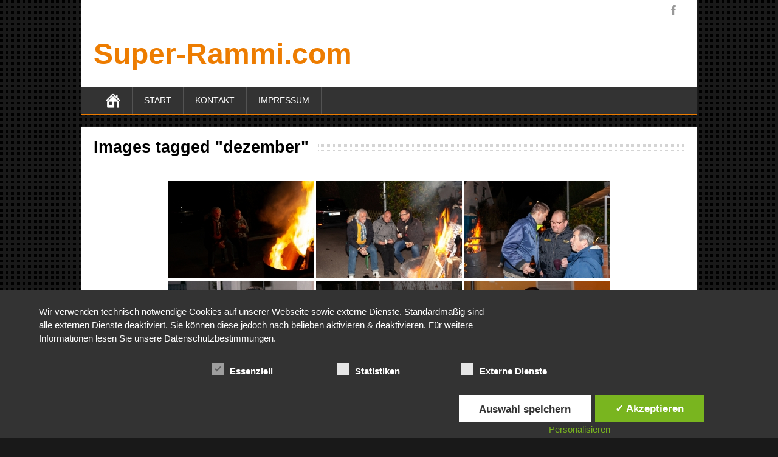

--- FILE ---
content_type: text/html; charset=UTF-8
request_url: https://super-rammi.com/ngg_tag/dezember/
body_size: 10621
content:
<!DOCTYPE html>
<!--[if IE 7]>
<html class="ie ie7" lang="de-DE">
<![endif]-->
<!--[if IE 8]>
<html class="ie ie8" lang="de-DE">
<![endif]-->
<!--[if !(IE 7) | !(IE 8)  ]><!-->
<html lang="de-DE">
<!--<![endif]-->
<head>
  <meta charset="UTF-8" /> 
  <meta name="viewport" content="width=device-width" />  
  
	<link rel="pingback" href="https://super-rammi.com/xmlrpc.php">
<title>Dezember &#8211; Super-Rammi.com</title>
<style type='text/css'>    #wrapper .pattern { opacity: 1; filter: alpha(opacity=100); }		#wrapper #container #main-content #content { width: 100%; }		#wrapper #header .header-content .site-title, #wrapper #header .header-content .site-description, #wrapper #header .header-content .header-logo { max-width: 100%; }		#wrapper #main-content .post-entry .attachment-post-thumbnail { margin-bottom: 17px; } #wrapper #main-content .post-entry .post-entry-content { margin-bottom: -4px; }</style><meta name='robots' content='max-image-preview:large' />
<style type='text/css'>
						#tarinner #dsgvonotice_footer a, .dsgvonotice_footer_separator {
							
							color: #ffffff !important;
							
						}
												
					</style><link rel="alternate" type="application/rss+xml" title="Super-Rammi.com &raquo; Feed" href="https://super-rammi.com/feed/" />
<link rel="alternate" type="application/rss+xml" title="Super-Rammi.com &raquo; Kommentar-Feed" href="https://super-rammi.com/comments/feed/" />
<script type="text/javascript">
window._wpemojiSettings = {"baseUrl":"https:\/\/s.w.org\/images\/core\/emoji\/14.0.0\/72x72\/","ext":".png","svgUrl":"https:\/\/s.w.org\/images\/core\/emoji\/14.0.0\/svg\/","svgExt":".svg","source":{"concatemoji":"https:\/\/super-rammi.com\/wp-includes\/js\/wp-emoji-release.min.js?ver=6626928dd5876d61ce9aee37d06d1366"}};
/*! This file is auto-generated */
!function(e,a,t){var n,r,o,i=a.createElement("canvas"),p=i.getContext&&i.getContext("2d");function s(e,t){p.clearRect(0,0,i.width,i.height),p.fillText(e,0,0);e=i.toDataURL();return p.clearRect(0,0,i.width,i.height),p.fillText(t,0,0),e===i.toDataURL()}function c(e){var t=a.createElement("script");t.src=e,t.defer=t.type="text/javascript",a.getElementsByTagName("head")[0].appendChild(t)}for(o=Array("flag","emoji"),t.supports={everything:!0,everythingExceptFlag:!0},r=0;r<o.length;r++)t.supports[o[r]]=function(e){if(p&&p.fillText)switch(p.textBaseline="top",p.font="600 32px Arial",e){case"flag":return s("\ud83c\udff3\ufe0f\u200d\u26a7\ufe0f","\ud83c\udff3\ufe0f\u200b\u26a7\ufe0f")?!1:!s("\ud83c\uddfa\ud83c\uddf3","\ud83c\uddfa\u200b\ud83c\uddf3")&&!s("\ud83c\udff4\udb40\udc67\udb40\udc62\udb40\udc65\udb40\udc6e\udb40\udc67\udb40\udc7f","\ud83c\udff4\u200b\udb40\udc67\u200b\udb40\udc62\u200b\udb40\udc65\u200b\udb40\udc6e\u200b\udb40\udc67\u200b\udb40\udc7f");case"emoji":return!s("\ud83e\udef1\ud83c\udffb\u200d\ud83e\udef2\ud83c\udfff","\ud83e\udef1\ud83c\udffb\u200b\ud83e\udef2\ud83c\udfff")}return!1}(o[r]),t.supports.everything=t.supports.everything&&t.supports[o[r]],"flag"!==o[r]&&(t.supports.everythingExceptFlag=t.supports.everythingExceptFlag&&t.supports[o[r]]);t.supports.everythingExceptFlag=t.supports.everythingExceptFlag&&!t.supports.flag,t.DOMReady=!1,t.readyCallback=function(){t.DOMReady=!0},t.supports.everything||(n=function(){t.readyCallback()},a.addEventListener?(a.addEventListener("DOMContentLoaded",n,!1),e.addEventListener("load",n,!1)):(e.attachEvent("onload",n),a.attachEvent("onreadystatechange",function(){"complete"===a.readyState&&t.readyCallback()})),(e=t.source||{}).concatemoji?c(e.concatemoji):e.wpemoji&&e.twemoji&&(c(e.twemoji),c(e.wpemoji)))}(window,document,window._wpemojiSettings);
</script>
<style type="text/css">
img.wp-smiley,
img.emoji {
	display: inline !important;
	border: none !important;
	box-shadow: none !important;
	height: 1em !important;
	width: 1em !important;
	margin: 0 0.07em !important;
	vertical-align: -0.1em !important;
	background: none !important;
	padding: 0 !important;
}
</style>
	<link rel='stylesheet' id='wp-block-library-css' href='https://super-rammi.com/wp-includes/css/dist/block-library/style.min.css?ver=6626928dd5876d61ce9aee37d06d1366' type='text/css' media='all' />
<link rel='stylesheet' id='classic-theme-styles-css' href='https://super-rammi.com/wp-includes/css/classic-themes.min.css?ver=6626928dd5876d61ce9aee37d06d1366' type='text/css' media='all' />
<style id='global-styles-inline-css' type='text/css'>
body{--wp--preset--color--black: #000000;--wp--preset--color--cyan-bluish-gray: #abb8c3;--wp--preset--color--white: #ffffff;--wp--preset--color--pale-pink: #f78da7;--wp--preset--color--vivid-red: #cf2e2e;--wp--preset--color--luminous-vivid-orange: #ff6900;--wp--preset--color--luminous-vivid-amber: #fcb900;--wp--preset--color--light-green-cyan: #7bdcb5;--wp--preset--color--vivid-green-cyan: #00d084;--wp--preset--color--pale-cyan-blue: #8ed1fc;--wp--preset--color--vivid-cyan-blue: #0693e3;--wp--preset--color--vivid-purple: #9b51e0;--wp--preset--gradient--vivid-cyan-blue-to-vivid-purple: linear-gradient(135deg,rgba(6,147,227,1) 0%,rgb(155,81,224) 100%);--wp--preset--gradient--light-green-cyan-to-vivid-green-cyan: linear-gradient(135deg,rgb(122,220,180) 0%,rgb(0,208,130) 100%);--wp--preset--gradient--luminous-vivid-amber-to-luminous-vivid-orange: linear-gradient(135deg,rgba(252,185,0,1) 0%,rgba(255,105,0,1) 100%);--wp--preset--gradient--luminous-vivid-orange-to-vivid-red: linear-gradient(135deg,rgba(255,105,0,1) 0%,rgb(207,46,46) 100%);--wp--preset--gradient--very-light-gray-to-cyan-bluish-gray: linear-gradient(135deg,rgb(238,238,238) 0%,rgb(169,184,195) 100%);--wp--preset--gradient--cool-to-warm-spectrum: linear-gradient(135deg,rgb(74,234,220) 0%,rgb(151,120,209) 20%,rgb(207,42,186) 40%,rgb(238,44,130) 60%,rgb(251,105,98) 80%,rgb(254,248,76) 100%);--wp--preset--gradient--blush-light-purple: linear-gradient(135deg,rgb(255,206,236) 0%,rgb(152,150,240) 100%);--wp--preset--gradient--blush-bordeaux: linear-gradient(135deg,rgb(254,205,165) 0%,rgb(254,45,45) 50%,rgb(107,0,62) 100%);--wp--preset--gradient--luminous-dusk: linear-gradient(135deg,rgb(255,203,112) 0%,rgb(199,81,192) 50%,rgb(65,88,208) 100%);--wp--preset--gradient--pale-ocean: linear-gradient(135deg,rgb(255,245,203) 0%,rgb(182,227,212) 50%,rgb(51,167,181) 100%);--wp--preset--gradient--electric-grass: linear-gradient(135deg,rgb(202,248,128) 0%,rgb(113,206,126) 100%);--wp--preset--gradient--midnight: linear-gradient(135deg,rgb(2,3,129) 0%,rgb(40,116,252) 100%);--wp--preset--duotone--dark-grayscale: url('#wp-duotone-dark-grayscale');--wp--preset--duotone--grayscale: url('#wp-duotone-grayscale');--wp--preset--duotone--purple-yellow: url('#wp-duotone-purple-yellow');--wp--preset--duotone--blue-red: url('#wp-duotone-blue-red');--wp--preset--duotone--midnight: url('#wp-duotone-midnight');--wp--preset--duotone--magenta-yellow: url('#wp-duotone-magenta-yellow');--wp--preset--duotone--purple-green: url('#wp-duotone-purple-green');--wp--preset--duotone--blue-orange: url('#wp-duotone-blue-orange');--wp--preset--font-size--small: 13px;--wp--preset--font-size--medium: 20px;--wp--preset--font-size--large: 36px;--wp--preset--font-size--x-large: 42px;--wp--preset--spacing--20: 0.44rem;--wp--preset--spacing--30: 0.67rem;--wp--preset--spacing--40: 1rem;--wp--preset--spacing--50: 1.5rem;--wp--preset--spacing--60: 2.25rem;--wp--preset--spacing--70: 3.38rem;--wp--preset--spacing--80: 5.06rem;--wp--preset--shadow--natural: 6px 6px 9px rgba(0, 0, 0, 0.2);--wp--preset--shadow--deep: 12px 12px 50px rgba(0, 0, 0, 0.4);--wp--preset--shadow--sharp: 6px 6px 0px rgba(0, 0, 0, 0.2);--wp--preset--shadow--outlined: 6px 6px 0px -3px rgba(255, 255, 255, 1), 6px 6px rgba(0, 0, 0, 1);--wp--preset--shadow--crisp: 6px 6px 0px rgba(0, 0, 0, 1);}:where(.is-layout-flex){gap: 0.5em;}body .is-layout-flow > .alignleft{float: left;margin-inline-start: 0;margin-inline-end: 2em;}body .is-layout-flow > .alignright{float: right;margin-inline-start: 2em;margin-inline-end: 0;}body .is-layout-flow > .aligncenter{margin-left: auto !important;margin-right: auto !important;}body .is-layout-constrained > .alignleft{float: left;margin-inline-start: 0;margin-inline-end: 2em;}body .is-layout-constrained > .alignright{float: right;margin-inline-start: 2em;margin-inline-end: 0;}body .is-layout-constrained > .aligncenter{margin-left: auto !important;margin-right: auto !important;}body .is-layout-constrained > :where(:not(.alignleft):not(.alignright):not(.alignfull)){max-width: var(--wp--style--global--content-size);margin-left: auto !important;margin-right: auto !important;}body .is-layout-constrained > .alignwide{max-width: var(--wp--style--global--wide-size);}body .is-layout-flex{display: flex;}body .is-layout-flex{flex-wrap: wrap;align-items: center;}body .is-layout-flex > *{margin: 0;}:where(.wp-block-columns.is-layout-flex){gap: 2em;}.has-black-color{color: var(--wp--preset--color--black) !important;}.has-cyan-bluish-gray-color{color: var(--wp--preset--color--cyan-bluish-gray) !important;}.has-white-color{color: var(--wp--preset--color--white) !important;}.has-pale-pink-color{color: var(--wp--preset--color--pale-pink) !important;}.has-vivid-red-color{color: var(--wp--preset--color--vivid-red) !important;}.has-luminous-vivid-orange-color{color: var(--wp--preset--color--luminous-vivid-orange) !important;}.has-luminous-vivid-amber-color{color: var(--wp--preset--color--luminous-vivid-amber) !important;}.has-light-green-cyan-color{color: var(--wp--preset--color--light-green-cyan) !important;}.has-vivid-green-cyan-color{color: var(--wp--preset--color--vivid-green-cyan) !important;}.has-pale-cyan-blue-color{color: var(--wp--preset--color--pale-cyan-blue) !important;}.has-vivid-cyan-blue-color{color: var(--wp--preset--color--vivid-cyan-blue) !important;}.has-vivid-purple-color{color: var(--wp--preset--color--vivid-purple) !important;}.has-black-background-color{background-color: var(--wp--preset--color--black) !important;}.has-cyan-bluish-gray-background-color{background-color: var(--wp--preset--color--cyan-bluish-gray) !important;}.has-white-background-color{background-color: var(--wp--preset--color--white) !important;}.has-pale-pink-background-color{background-color: var(--wp--preset--color--pale-pink) !important;}.has-vivid-red-background-color{background-color: var(--wp--preset--color--vivid-red) !important;}.has-luminous-vivid-orange-background-color{background-color: var(--wp--preset--color--luminous-vivid-orange) !important;}.has-luminous-vivid-amber-background-color{background-color: var(--wp--preset--color--luminous-vivid-amber) !important;}.has-light-green-cyan-background-color{background-color: var(--wp--preset--color--light-green-cyan) !important;}.has-vivid-green-cyan-background-color{background-color: var(--wp--preset--color--vivid-green-cyan) !important;}.has-pale-cyan-blue-background-color{background-color: var(--wp--preset--color--pale-cyan-blue) !important;}.has-vivid-cyan-blue-background-color{background-color: var(--wp--preset--color--vivid-cyan-blue) !important;}.has-vivid-purple-background-color{background-color: var(--wp--preset--color--vivid-purple) !important;}.has-black-border-color{border-color: var(--wp--preset--color--black) !important;}.has-cyan-bluish-gray-border-color{border-color: var(--wp--preset--color--cyan-bluish-gray) !important;}.has-white-border-color{border-color: var(--wp--preset--color--white) !important;}.has-pale-pink-border-color{border-color: var(--wp--preset--color--pale-pink) !important;}.has-vivid-red-border-color{border-color: var(--wp--preset--color--vivid-red) !important;}.has-luminous-vivid-orange-border-color{border-color: var(--wp--preset--color--luminous-vivid-orange) !important;}.has-luminous-vivid-amber-border-color{border-color: var(--wp--preset--color--luminous-vivid-amber) !important;}.has-light-green-cyan-border-color{border-color: var(--wp--preset--color--light-green-cyan) !important;}.has-vivid-green-cyan-border-color{border-color: var(--wp--preset--color--vivid-green-cyan) !important;}.has-pale-cyan-blue-border-color{border-color: var(--wp--preset--color--pale-cyan-blue) !important;}.has-vivid-cyan-blue-border-color{border-color: var(--wp--preset--color--vivid-cyan-blue) !important;}.has-vivid-purple-border-color{border-color: var(--wp--preset--color--vivid-purple) !important;}.has-vivid-cyan-blue-to-vivid-purple-gradient-background{background: var(--wp--preset--gradient--vivid-cyan-blue-to-vivid-purple) !important;}.has-light-green-cyan-to-vivid-green-cyan-gradient-background{background: var(--wp--preset--gradient--light-green-cyan-to-vivid-green-cyan) !important;}.has-luminous-vivid-amber-to-luminous-vivid-orange-gradient-background{background: var(--wp--preset--gradient--luminous-vivid-amber-to-luminous-vivid-orange) !important;}.has-luminous-vivid-orange-to-vivid-red-gradient-background{background: var(--wp--preset--gradient--luminous-vivid-orange-to-vivid-red) !important;}.has-very-light-gray-to-cyan-bluish-gray-gradient-background{background: var(--wp--preset--gradient--very-light-gray-to-cyan-bluish-gray) !important;}.has-cool-to-warm-spectrum-gradient-background{background: var(--wp--preset--gradient--cool-to-warm-spectrum) !important;}.has-blush-light-purple-gradient-background{background: var(--wp--preset--gradient--blush-light-purple) !important;}.has-blush-bordeaux-gradient-background{background: var(--wp--preset--gradient--blush-bordeaux) !important;}.has-luminous-dusk-gradient-background{background: var(--wp--preset--gradient--luminous-dusk) !important;}.has-pale-ocean-gradient-background{background: var(--wp--preset--gradient--pale-ocean) !important;}.has-electric-grass-gradient-background{background: var(--wp--preset--gradient--electric-grass) !important;}.has-midnight-gradient-background{background: var(--wp--preset--gradient--midnight) !important;}.has-small-font-size{font-size: var(--wp--preset--font-size--small) !important;}.has-medium-font-size{font-size: var(--wp--preset--font-size--medium) !important;}.has-large-font-size{font-size: var(--wp--preset--font-size--large) !important;}.has-x-large-font-size{font-size: var(--wp--preset--font-size--x-large) !important;}
.wp-block-navigation a:where(:not(.wp-element-button)){color: inherit;}
:where(.wp-block-columns.is-layout-flex){gap: 2em;}
.wp-block-pullquote{font-size: 1.5em;line-height: 1.6;}
</style>
<link rel='stylesheet' id='contact-form-7-css' href='https://super-rammi.com/wp-content/plugins/contact-form-7/includes/css/styles.css?ver=5.7.7' type='text/css' media='all' />
<link rel='stylesheet' id='dashicons-css' href='https://super-rammi.com/wp-includes/css/dashicons.min.css?ver=6626928dd5876d61ce9aee37d06d1366' type='text/css' media='all' />
<link rel='stylesheet' id='dsgvoaio_frontend_css-css' href='https://super-rammi.com/wp-content/plugins/dsgvo-all-in-one-for-wp/assets/css/plugin.css?ver=1.0' type='text/css' media='all' />
<link rel='stylesheet' id='video-embed-privacy-css' href='https://super-rammi.com/wp-content/plugins/video-embed-privacy/video-embed-privacy.css?ver=6626928dd5876d61ce9aee37d06d1366' type='text/css' media='all' />
<link rel='stylesheet' id='ngg_trigger_buttons-css' href='https://super-rammi.com/wp-content/plugins/nextgen-gallery/static/GalleryDisplay/trigger_buttons.css?ver=3.59.10' type='text/css' media='all' />
<link rel='stylesheet' id='fancybox-0-css' href='https://super-rammi.com/wp-content/plugins/nextgen-gallery/static/Lightbox/fancybox/jquery.fancybox-1.3.4.css?ver=3.59.10' type='text/css' media='all' />
<link rel='stylesheet' id='fontawesome_v4_shim_style-css' href='https://super-rammi.com/wp-content/plugins/nextgen-gallery/static/FontAwesome/css/v4-shims.min.css?ver=6626928dd5876d61ce9aee37d06d1366' type='text/css' media='all' />
<link rel='stylesheet' id='fontawesome-css' href='https://super-rammi.com/wp-content/plugins/nextgen-gallery/static/FontAwesome/css/all.min.css?ver=6626928dd5876d61ce9aee37d06d1366' type='text/css' media='all' />
<link rel='stylesheet' id='nextgen_pagination_style-css' href='https://super-rammi.com/wp-content/plugins/nextgen-gallery/static/GalleryDisplay/pagination_style.css?ver=3.59.10' type='text/css' media='all' />
<link rel='stylesheet' id='nextgen_basic_thumbnails_style-css' href='https://super-rammi.com/wp-content/plugins/nextgen-gallery/static/Thumbnails/nextgen_basic_thumbnails.css?ver=3.59.10' type='text/css' media='all' />
<link rel='stylesheet' id='brickyard-style-css' href='https://super-rammi.com/wp-content/themes/brickyard/style.css?ver=6626928dd5876d61ce9aee37d06d1366' type='text/css' media='all' />
<script type='text/javascript' src='https://super-rammi.com/wp-includes/js/jquery/jquery.min.js?ver=3.6.3' id='jquery-core-js'></script>
<script type='text/javascript' src='https://super-rammi.com/wp-includes/js/jquery/jquery-migrate.min.js?ver=3.4.0' id='jquery-migrate-js'></script>
<script type='text/javascript' id='dsdvo_tarteaucitron-js-extra'>
/* <![CDATA[ */
var parms = {"version":"4.8","close_popup_auto":"off","animation_time":"1000","text_policy":"Datenschutzbedingungen","buttoncustomizebackground":"transparent","buttoncustomizetextcolor":"#79b51f","text_imprint":"Impressum","btn_text_save":"Auswahl speichern","checkbox_externals_label":"Externe Dienste","checkbox_statistics_label":"Statistiken","checkbox_essentials_label":"Essenziell","nolabel":"NEIN","yeslabel":"JA","showpolicyname":"Datenschutzbedingungen \/ Cookies angezeigen","maincatname":"Allgemeine Cookies","language":"de","woocommercecookies":" ","polylangcookie":"","usenocookies":"Dieser Dienst nutzt keine Cookies.","cookietextheader":"Datenschutzeinstellungen","nocookietext":"Dieser Dienst hat keine Cookies gespeichert.","cookietextusage":"Gespeicherte Cookies:","cookietextusagebefore":"Folgende Cookies k\u00f6nnen gespeichert werden:","adminajaxurl":"https:\/\/super-rammi.com\/wp-admin\/admin-ajax.php","vgwort_defaultoptinout":"optin","koko_defaultoptinout":"optin","ga_defaultoptinout":"optin","notice_design":"dark","expiretime":"7","noticestyle":"style1","backgroundcolor":"#333","textcolor":"#ffffff","buttonbackground":"#fff","buttontextcolor":"#333","buttonlinkcolor":"","cookietext":"<p>Wir verwenden technisch notwendige Cookies auf unserer Webseite sowie externe Dienste.\nStandardm\u00e4\u00dfig sind alle externen Dienste deaktiviert. Sie k\u00f6nnen diese jedoch nach belieben aktivieren & deaktivieren.\nF\u00fcr weitere Informationen lesen Sie unsere Datenschutzbestimmungen.<\/p>\n","cookieaccepttext":"Akzeptieren","btn_text_customize":"Personalisieren","cookietextscroll":"Durch das fortgesetzte bl\u00e4ttern stimmen Sie der Nutzung von externen Diensten und Cookies zu.","imprinturl":"","policyurl":"https:\/\/super-rammi.com\/1600i\/","policyurltext":"Hier finden Sie unsere Datenschutzbestimmungen","ablehnentxt":"Ablehnen","ablehnentext":"Sie haben die Bedingungen abgelehnt. Sie werden daher auf google.de weitergeleitet.","ablehnenurl":"www.google.de","showrejectbtn":"off","popupagbs":" ","languageswitcher":" ","pixelorderid":"","fbpixel_content_type":"","fbpixel_content_ids":"","fbpixel_currency":"","fbpixel_product_cat":"","fbpixel_content_name":"","fbpixel_product_price":"","isbuyedsendet":"","pixelevent":"","pixeleventcurrency":"","pixeleventamount":"","outgoing_text":"<p><strong>Sie verlassen nun unsere Internetpr\u00e4senz<\/strong><\/p>\n<p>Da Sie auf einen externen Link geklickt haben verlassen Sie nun unsere Internetpr\u00e4senz.<\/p>\n<p>Sind Sie damit einverstanden so klicken Sie auf den nachfolgenden Button:<\/p>\n","youtube_spt":"F\u00fcr die Nutzung von YouTube (YouTube, LLC, 901 Cherry Ave., San Bruno, CA 94066, USA) ben\u00f6tigen wir laut DSGVO Ihre Zustimmung.\r\n\r\nEs werden seitens YouTube personenbezogene Daten erhoben, verarbeitet und gespeichert. Welche Daten genau entnehmen Sie bitte den Datenschutzbedingungen.","twitter_spt":"","linkedin_spt":"","shareaholic_spt":"","vimeo_spt":"","vgwort_spt":"","accepttext":"Zulassen","policytextbtn":"Datenschutzbedingungen","show_layertext":"off"};
/* ]]> */
</script>
<script type='text/javascript' src='https://super-rammi.com/wp-content/plugins/dsgvo-all-in-one-for-wp/assets/js/tarteaucitron/tarteaucitron.min.js?ver=1.0' id='dsdvo_tarteaucitron-js'></script>
<script type='text/javascript' id='dsgvoaio_inline_js-js-after'>
jQuery( document ).ready(function() {
					
					tarteaucitron.init({

						"hashtag": "#tarteaucitron",

						"cookieName": "dsgvoaiowp_cookie", 

						"highPrivacy": true,

						"orientation": "center",

						"adblocker": false, 

						"showAlertSmall": true, 

						"cookieslist": true, 

						"removeCredit": true, 

						"expireCookie": 7, 

						"handleBrowserDNTRequest": false, 

						//"cookieDomain": ".super-rammi.com" 

						"removeCredit": true, 

						"moreInfoLink": false, 

						});
					});	
				
					jQuery(document).on("click", 'a[href^="http"]:not([href*="://' + document.domain + '"])', function(e) {
						var dsgvoaioclass = jQuery(this).attr("class");
						if (dsgvoaioclass !== "dsgvoaio_btn_1 dsgvoaio_outgoing_btn") {
							tarteaucitron.userInterface.showOutgoingMsg(jQuery(this).attr('href'));
							event.preventDefault();	
						}						
					});
				var tarteaucitronForceLanguage = 'de'
</script>
<script type='text/javascript' id='photocrati_ajax-js-extra'>
/* <![CDATA[ */
var photocrati_ajax = {"url":"https:\/\/super-rammi.com\/index.php?photocrati_ajax=1","rest_url":"https:\/\/super-rammi.com\/wp-json\/","wp_home_url":"https:\/\/super-rammi.com","wp_site_url":"https:\/\/super-rammi.com","wp_root_url":"https:\/\/super-rammi.com","wp_plugins_url":"https:\/\/super-rammi.com\/wp-content\/plugins","wp_content_url":"https:\/\/super-rammi.com\/wp-content","wp_includes_url":"https:\/\/super-rammi.com\/wp-includes\/","ngg_param_slug":"nggallery","rest_nonce":"71a3ef81fb"};
/* ]]> */
</script>
<script type='text/javascript' src='https://super-rammi.com/wp-content/plugins/nextgen-gallery/static/Legacy/ajax.min.js?ver=3.59.10' id='photocrati_ajax-js'></script>
<script type='text/javascript' src='https://super-rammi.com/wp-content/plugins/nextgen-gallery/static/FontAwesome/js/v4-shims.min.js?ver=5.3.1' id='fontawesome_v4_shim-js'></script>
<script type='text/javascript' defer crossorigin="anonymous" data-auto-replace-svg="false" data-keep-original-source="false" data-search-pseudo-elements src='https://super-rammi.com/wp-content/plugins/nextgen-gallery/static/FontAwesome/js/all.min.js?ver=5.3.1' id='fontawesome-js'></script>
<script type='text/javascript' src='https://super-rammi.com/wp-content/plugins/nextgen-gallery/static/Thumbnails/nextgen_basic_thumbnails.js?ver=3.59.10' id='nextgen_basic_thumbnails_script-js'></script>
<!--[if lt IE 9]>
<script type='text/javascript' src='https://super-rammi.com/wp-content/themes/brickyard/js/html5.js?ver=3.6' id='brickyard-html5-ie-js'></script>
<![endif]-->
<link rel="https://api.w.org/" href="https://super-rammi.com/wp-json/" /><link rel="alternate" type="application/json" href="https://super-rammi.com/wp-json/wp/v2/posts/0" /><link rel="EditURI" type="application/rsd+xml" title="RSD" href="https://super-rammi.com/xmlrpc.php?rsd" />
<link rel="alternate" type="application/json+oembed" href="https://super-rammi.com/wp-json/oembed/1.0/embed?url" />
<link rel="alternate" type="text/xml+oembed" href="https://super-rammi.com/wp-json/oembed/1.0/embed?url&#038;format=xml" />
<!--[if IE]>
<style type="text/css" media="screen">
#header, #wrapper-footer, .entry-content, .sidebar-widget {
        behavior: url("https://super-rammi.com/wp-content/themes/brickyard/css/pie/PIE.php");
        zoom: 1;
}
</style>
<![endif]-->
<meta name="generator" content="Elementor 3.19.4; features: e_optimized_assets_loading, additional_custom_breakpoints, block_editor_assets_optimize, e_image_loading_optimization; settings: css_print_method-external, google_font-enabled, font_display-block">
<style type="text/css" id="custom-background-css">
body.custom-background { background-color: #191919; }
</style>
	<link rel="icon" href="https://super-rammi.com/wp-content/uploads/2015/12/cropped-icon.super-rammi-grau-32x32.jpg" sizes="32x32" />
<link rel="icon" href="https://super-rammi.com/wp-content/uploads/2015/12/cropped-icon.super-rammi-grau-192x192.jpg" sizes="192x192" />
<link rel="apple-touch-icon" href="https://super-rammi.com/wp-content/uploads/2015/12/cropped-icon.super-rammi-grau-180x180.jpg" />
<meta name="msapplication-TileImage" content="https://super-rammi.com/wp-content/uploads/2015/12/cropped-icon.super-rammi-grau-270x270.jpg" />
 
</head>
 
<body data-rsssl=1 class="-template-default page page-id-27 custom-background elementor-default elementor-kit-4310" id="wrapper">
<div class="pattern"></div> 
   
<div id="container">

  <header id="header">
    <div id="top-navigation-wrapper">
      <div class="top-navigation">
      
        <div class="header-icons">
          <a class="social-icon facebook-icon" href="http://www.facebook.com/profile.php?id=100000577176882" target="_blank"></a>
        </div>
      </div>
    </div>
    
    <div class="header-content">
      <p class="site-title"><a href="https://super-rammi.com/">Super-Rammi.com</a></p>
    </div>
    <div class="menu-box">
      <a class="link-home" href="https://super-rammi.com/"></a>
<div class="menu-menue2024-container"><ul id="nav" class="menu"><li id="menu-item-4502" class="menu-item menu-item-type-post_type menu-item-object-page menu-item-home menu-item-4502"><a href="https://super-rammi.com/">Start</a></li>
<li id="menu-item-4518" class="menu-item menu-item-type-post_type menu-item-object-page menu-item-4518"><a href="https://super-rammi.com/kontakt/">Kontakt</a></li>
<li id="menu-item-4509" class="menu-item menu-item-type-post_type menu-item-object-page menu-item-4509"><a href="https://super-rammi.com/impressum/">Impressum</a></li>
</ul></div>    </div>
    
  </header> <!-- end of header -->

<div id="main-content">
<div id="content">
<div class="entry-content">
  <div class="entry-content-inner">
    <div class="content-headline">
      <h1 class="entry-headline"><span class="entry-headline-text">Images tagged &quot;dezember&quot;</span></h1>
    </div>
<!-- default-view.php -->
<div
	class="ngg-galleryoverview default-view
	 ngg-ajax-pagination-none	"
	id="ngg-gallery-4406123e81649b22ddfc359cdb364363-1">

		<!-- Thumbnails -->
				<div id="ngg-image-0" class="ngg-gallery-thumbnail-box
											"
			>
						<div class="ngg-gallery-thumbnail">
			<a href="https://super-rammi.com/wp-content/gallery/gluehweinfest2020/2019gluehweinfest0001.jpg"
				title=""
				data-src="https://super-rammi.com/wp-content/gallery/gluehweinfest2020/2019gluehweinfest0001.jpg"
				data-thumbnail="https://super-rammi.com/wp-content/gallery/gluehweinfest2020/thumbs/thumbs_2019gluehweinfest0001.jpg"
				data-image-id="1634"
				data-title="2019gluehweinfest0001"
				data-description=""
				data-image-slug="2019gluehweinfest0001"
				class="ngg-fancybox" rel="4406123e81649b22ddfc359cdb364363">
				<img
					title="2019gluehweinfest0001"
					alt="2019gluehweinfest0001"
					src="https://super-rammi.com/wp-content/gallery/gluehweinfest2020/thumbs/thumbs_2019gluehweinfest0001.jpg"
					width="240"
					height="160"
					style="max-width:100%;"
				/>
			</a>
		</div>
							</div>
			
				<div id="ngg-image-1" class="ngg-gallery-thumbnail-box
											"
			>
						<div class="ngg-gallery-thumbnail">
			<a href="https://super-rammi.com/wp-content/gallery/gluehweinfest2020/2019gluehweinfest0002.jpg"
				title=""
				data-src="https://super-rammi.com/wp-content/gallery/gluehweinfest2020/2019gluehweinfest0002.jpg"
				data-thumbnail="https://super-rammi.com/wp-content/gallery/gluehweinfest2020/thumbs/thumbs_2019gluehweinfest0002.jpg"
				data-image-id="1635"
				data-title="2019gluehweinfest0002"
				data-description=""
				data-image-slug="2019gluehweinfest0002"
				class="ngg-fancybox" rel="4406123e81649b22ddfc359cdb364363">
				<img
					title="2019gluehweinfest0002"
					alt="2019gluehweinfest0002"
					src="https://super-rammi.com/wp-content/gallery/gluehweinfest2020/thumbs/thumbs_2019gluehweinfest0002.jpg"
					width="240"
					height="160"
					style="max-width:100%;"
				/>
			</a>
		</div>
							</div>
			
				<div id="ngg-image-2" class="ngg-gallery-thumbnail-box
											"
			>
						<div class="ngg-gallery-thumbnail">
			<a href="https://super-rammi.com/wp-content/gallery/gluehweinfest2020/2019gluehweinfest0003.jpg"
				title=""
				data-src="https://super-rammi.com/wp-content/gallery/gluehweinfest2020/2019gluehweinfest0003.jpg"
				data-thumbnail="https://super-rammi.com/wp-content/gallery/gluehweinfest2020/thumbs/thumbs_2019gluehweinfest0003.jpg"
				data-image-id="1636"
				data-title="2019gluehweinfest0003"
				data-description=""
				data-image-slug="2019gluehweinfest0003"
				class="ngg-fancybox" rel="4406123e81649b22ddfc359cdb364363">
				<img
					title="2019gluehweinfest0003"
					alt="2019gluehweinfest0003"
					src="https://super-rammi.com/wp-content/gallery/gluehweinfest2020/thumbs/thumbs_2019gluehweinfest0003.jpg"
					width="240"
					height="160"
					style="max-width:100%;"
				/>
			</a>
		</div>
							</div>
			
				<div id="ngg-image-3" class="ngg-gallery-thumbnail-box
											"
			>
						<div class="ngg-gallery-thumbnail">
			<a href="https://super-rammi.com/wp-content/gallery/gluehweinfest2020/2019gluehweinfest0004.jpg"
				title=""
				data-src="https://super-rammi.com/wp-content/gallery/gluehweinfest2020/2019gluehweinfest0004.jpg"
				data-thumbnail="https://super-rammi.com/wp-content/gallery/gluehweinfest2020/thumbs/thumbs_2019gluehweinfest0004.jpg"
				data-image-id="1637"
				data-title="2019gluehweinfest0004"
				data-description=""
				data-image-slug="2019gluehweinfest0004"
				class="ngg-fancybox" rel="4406123e81649b22ddfc359cdb364363">
				<img
					title="2019gluehweinfest0004"
					alt="2019gluehweinfest0004"
					src="https://super-rammi.com/wp-content/gallery/gluehweinfest2020/thumbs/thumbs_2019gluehweinfest0004.jpg"
					width="240"
					height="160"
					style="max-width:100%;"
				/>
			</a>
		</div>
							</div>
			
				<div id="ngg-image-4" class="ngg-gallery-thumbnail-box
											"
			>
						<div class="ngg-gallery-thumbnail">
			<a href="https://super-rammi.com/wp-content/gallery/gluehweinfest2020/2019gluehweinfest0005.jpg"
				title=""
				data-src="https://super-rammi.com/wp-content/gallery/gluehweinfest2020/2019gluehweinfest0005.jpg"
				data-thumbnail="https://super-rammi.com/wp-content/gallery/gluehweinfest2020/thumbs/thumbs_2019gluehweinfest0005.jpg"
				data-image-id="1638"
				data-title="2019gluehweinfest0005"
				data-description=""
				data-image-slug="2019gluehweinfest0005"
				class="ngg-fancybox" rel="4406123e81649b22ddfc359cdb364363">
				<img
					title="2019gluehweinfest0005"
					alt="2019gluehweinfest0005"
					src="https://super-rammi.com/wp-content/gallery/gluehweinfest2020/thumbs/thumbs_2019gluehweinfest0005.jpg"
					width="240"
					height="160"
					style="max-width:100%;"
				/>
			</a>
		</div>
							</div>
			
				<div id="ngg-image-5" class="ngg-gallery-thumbnail-box
											"
			>
						<div class="ngg-gallery-thumbnail">
			<a href="https://super-rammi.com/wp-content/gallery/gluehweinfest2020/2019gluehweinfest0006.jpg"
				title=""
				data-src="https://super-rammi.com/wp-content/gallery/gluehweinfest2020/2019gluehweinfest0006.jpg"
				data-thumbnail="https://super-rammi.com/wp-content/gallery/gluehweinfest2020/thumbs/thumbs_2019gluehweinfest0006.jpg"
				data-image-id="1639"
				data-title="2019gluehweinfest0006"
				data-description=""
				data-image-slug="2019gluehweinfest0006"
				class="ngg-fancybox" rel="4406123e81649b22ddfc359cdb364363">
				<img
					title="2019gluehweinfest0006"
					alt="2019gluehweinfest0006"
					src="https://super-rammi.com/wp-content/gallery/gluehweinfest2020/thumbs/thumbs_2019gluehweinfest0006.jpg"
					width="240"
					height="160"
					style="max-width:100%;"
				/>
			</a>
		</div>
							</div>
			
				<div id="ngg-image-6" class="ngg-gallery-thumbnail-box
											"
			>
						<div class="ngg-gallery-thumbnail">
			<a href="https://super-rammi.com/wp-content/gallery/gluehweinfest2020/2019gluehweinfest0007.jpg"
				title=""
				data-src="https://super-rammi.com/wp-content/gallery/gluehweinfest2020/2019gluehweinfest0007.jpg"
				data-thumbnail="https://super-rammi.com/wp-content/gallery/gluehweinfest2020/thumbs/thumbs_2019gluehweinfest0007.jpg"
				data-image-id="1640"
				data-title="2019gluehweinfest0007"
				data-description=""
				data-image-slug="2019gluehweinfest0007"
				class="ngg-fancybox" rel="4406123e81649b22ddfc359cdb364363">
				<img
					title="2019gluehweinfest0007"
					alt="2019gluehweinfest0007"
					src="https://super-rammi.com/wp-content/gallery/gluehweinfest2020/thumbs/thumbs_2019gluehweinfest0007.jpg"
					width="240"
					height="160"
					style="max-width:100%;"
				/>
			</a>
		</div>
							</div>
			
				<div id="ngg-image-7" class="ngg-gallery-thumbnail-box
											"
			>
						<div class="ngg-gallery-thumbnail">
			<a href="https://super-rammi.com/wp-content/gallery/gluehweinfest2020/2019gluehweinfest0008.jpg"
				title=""
				data-src="https://super-rammi.com/wp-content/gallery/gluehweinfest2020/2019gluehweinfest0008.jpg"
				data-thumbnail="https://super-rammi.com/wp-content/gallery/gluehweinfest2020/thumbs/thumbs_2019gluehweinfest0008.jpg"
				data-image-id="1641"
				data-title="2019gluehweinfest0008"
				data-description=""
				data-image-slug="2019gluehweinfest0008"
				class="ngg-fancybox" rel="4406123e81649b22ddfc359cdb364363">
				<img
					title="2019gluehweinfest0008"
					alt="2019gluehweinfest0008"
					src="https://super-rammi.com/wp-content/gallery/gluehweinfest2020/thumbs/thumbs_2019gluehweinfest0008.jpg"
					width="240"
					height="160"
					style="max-width:100%;"
				/>
			</a>
		</div>
							</div>
			
				<div id="ngg-image-8" class="ngg-gallery-thumbnail-box
											"
			>
						<div class="ngg-gallery-thumbnail">
			<a href="https://super-rammi.com/wp-content/gallery/gluehweinfest2020/2019gluehweinfest0009.jpg"
				title=""
				data-src="https://super-rammi.com/wp-content/gallery/gluehweinfest2020/2019gluehweinfest0009.jpg"
				data-thumbnail="https://super-rammi.com/wp-content/gallery/gluehweinfest2020/thumbs/thumbs_2019gluehweinfest0009.jpg"
				data-image-id="1642"
				data-title="2019gluehweinfest0009"
				data-description=""
				data-image-slug="2019gluehweinfest0009"
				class="ngg-fancybox" rel="4406123e81649b22ddfc359cdb364363">
				<img
					title="2019gluehweinfest0009"
					alt="2019gluehweinfest0009"
					src="https://super-rammi.com/wp-content/gallery/gluehweinfest2020/thumbs/thumbs_2019gluehweinfest0009.jpg"
					width="240"
					height="160"
					style="max-width:100%;"
				/>
			</a>
		</div>
							</div>
			
				<div id="ngg-image-9" class="ngg-gallery-thumbnail-box
											"
			>
						<div class="ngg-gallery-thumbnail">
			<a href="https://super-rammi.com/wp-content/gallery/gluehweinfest2020/2019gluehweinfest0010.jpg"
				title=""
				data-src="https://super-rammi.com/wp-content/gallery/gluehweinfest2020/2019gluehweinfest0010.jpg"
				data-thumbnail="https://super-rammi.com/wp-content/gallery/gluehweinfest2020/thumbs/thumbs_2019gluehweinfest0010.jpg"
				data-image-id="1643"
				data-title="2019gluehweinfest0010"
				data-description=""
				data-image-slug="2019gluehweinfest0010"
				class="ngg-fancybox" rel="4406123e81649b22ddfc359cdb364363">
				<img
					title="2019gluehweinfest0010"
					alt="2019gluehweinfest0010"
					src="https://super-rammi.com/wp-content/gallery/gluehweinfest2020/thumbs/thumbs_2019gluehweinfest0010.jpg"
					width="240"
					height="160"
					style="max-width:100%;"
				/>
			</a>
		</div>
							</div>
			
				<div id="ngg-image-10" class="ngg-gallery-thumbnail-box
											"
			>
						<div class="ngg-gallery-thumbnail">
			<a href="https://super-rammi.com/wp-content/gallery/gluehweinfest2020/2019gluehweinfest0011.jpg"
				title=""
				data-src="https://super-rammi.com/wp-content/gallery/gluehweinfest2020/2019gluehweinfest0011.jpg"
				data-thumbnail="https://super-rammi.com/wp-content/gallery/gluehweinfest2020/thumbs/thumbs_2019gluehweinfest0011.jpg"
				data-image-id="1644"
				data-title="2019gluehweinfest0011"
				data-description=""
				data-image-slug="2019gluehweinfest0011"
				class="ngg-fancybox" rel="4406123e81649b22ddfc359cdb364363">
				<img
					title="2019gluehweinfest0011"
					alt="2019gluehweinfest0011"
					src="https://super-rammi.com/wp-content/gallery/gluehweinfest2020/thumbs/thumbs_2019gluehweinfest0011.jpg"
					width="240"
					height="160"
					style="max-width:100%;"
				/>
			</a>
		</div>
							</div>
			
				<div id="ngg-image-11" class="ngg-gallery-thumbnail-box
											"
			>
						<div class="ngg-gallery-thumbnail">
			<a href="https://super-rammi.com/wp-content/gallery/gluehweinfest2020/2019gluehweinfest0012.jpg"
				title=""
				data-src="https://super-rammi.com/wp-content/gallery/gluehweinfest2020/2019gluehweinfest0012.jpg"
				data-thumbnail="https://super-rammi.com/wp-content/gallery/gluehweinfest2020/thumbs/thumbs_2019gluehweinfest0012.jpg"
				data-image-id="1645"
				data-title="2019gluehweinfest0012"
				data-description=""
				data-image-slug="2019gluehweinfest0012"
				class="ngg-fancybox" rel="4406123e81649b22ddfc359cdb364363">
				<img
					title="2019gluehweinfest0012"
					alt="2019gluehweinfest0012"
					src="https://super-rammi.com/wp-content/gallery/gluehweinfest2020/thumbs/thumbs_2019gluehweinfest0012.jpg"
					width="240"
					height="160"
					style="max-width:100%;"
				/>
			</a>
		</div>
							</div>
			
				<div id="ngg-image-12" class="ngg-gallery-thumbnail-box
											"
			>
						<div class="ngg-gallery-thumbnail">
			<a href="https://super-rammi.com/wp-content/gallery/gluehweinfest2020/2019gluehweinfest0013.jpg"
				title=""
				data-src="https://super-rammi.com/wp-content/gallery/gluehweinfest2020/2019gluehweinfest0013.jpg"
				data-thumbnail="https://super-rammi.com/wp-content/gallery/gluehweinfest2020/thumbs/thumbs_2019gluehweinfest0013.jpg"
				data-image-id="1646"
				data-title="2019gluehweinfest0013"
				data-description=""
				data-image-slug="2019gluehweinfest0013"
				class="ngg-fancybox" rel="4406123e81649b22ddfc359cdb364363">
				<img
					title="2019gluehweinfest0013"
					alt="2019gluehweinfest0013"
					src="https://super-rammi.com/wp-content/gallery/gluehweinfest2020/thumbs/thumbs_2019gluehweinfest0013.jpg"
					width="240"
					height="160"
					style="max-width:100%;"
				/>
			</a>
		</div>
							</div>
			
				<div id="ngg-image-13" class="ngg-gallery-thumbnail-box
											"
			>
						<div class="ngg-gallery-thumbnail">
			<a href="https://super-rammi.com/wp-content/gallery/gluehweinfest2020/2019gluehweinfest0014.jpg"
				title=""
				data-src="https://super-rammi.com/wp-content/gallery/gluehweinfest2020/2019gluehweinfest0014.jpg"
				data-thumbnail="https://super-rammi.com/wp-content/gallery/gluehweinfest2020/thumbs/thumbs_2019gluehweinfest0014.jpg"
				data-image-id="1647"
				data-title="2019gluehweinfest0014"
				data-description=""
				data-image-slug="2019gluehweinfest0014"
				class="ngg-fancybox" rel="4406123e81649b22ddfc359cdb364363">
				<img
					title="2019gluehweinfest0014"
					alt="2019gluehweinfest0014"
					src="https://super-rammi.com/wp-content/gallery/gluehweinfest2020/thumbs/thumbs_2019gluehweinfest0014.jpg"
					width="240"
					height="160"
					style="max-width:100%;"
				/>
			</a>
		</div>
							</div>
			
				<div id="ngg-image-14" class="ngg-gallery-thumbnail-box
											"
			>
						<div class="ngg-gallery-thumbnail">
			<a href="https://super-rammi.com/wp-content/gallery/gluehweinfest2020/2019gluehweinfest0015.jpg"
				title=""
				data-src="https://super-rammi.com/wp-content/gallery/gluehweinfest2020/2019gluehweinfest0015.jpg"
				data-thumbnail="https://super-rammi.com/wp-content/gallery/gluehweinfest2020/thumbs/thumbs_2019gluehweinfest0015.jpg"
				data-image-id="1648"
				data-title="2019gluehweinfest0015"
				data-description=""
				data-image-slug="2019gluehweinfest0015"
				class="ngg-fancybox" rel="4406123e81649b22ddfc359cdb364363">
				<img
					title="2019gluehweinfest0015"
					alt="2019gluehweinfest0015"
					src="https://super-rammi.com/wp-content/gallery/gluehweinfest2020/thumbs/thumbs_2019gluehweinfest0015.jpg"
					width="240"
					height="160"
					style="max-width:100%;"
				/>
			</a>
		</div>
							</div>
			
				<div id="ngg-image-15" class="ngg-gallery-thumbnail-box
											"
			>
						<div class="ngg-gallery-thumbnail">
			<a href="https://super-rammi.com/wp-content/gallery/gluehweinfest2020/2019gluehweinfest0016.jpg"
				title=""
				data-src="https://super-rammi.com/wp-content/gallery/gluehweinfest2020/2019gluehweinfest0016.jpg"
				data-thumbnail="https://super-rammi.com/wp-content/gallery/gluehweinfest2020/thumbs/thumbs_2019gluehweinfest0016.jpg"
				data-image-id="1649"
				data-title="2019gluehweinfest0016"
				data-description=""
				data-image-slug="2019gluehweinfest0016"
				class="ngg-fancybox" rel="4406123e81649b22ddfc359cdb364363">
				<img
					title="2019gluehweinfest0016"
					alt="2019gluehweinfest0016"
					src="https://super-rammi.com/wp-content/gallery/gluehweinfest2020/thumbs/thumbs_2019gluehweinfest0016.jpg"
					width="240"
					height="160"
					style="max-width:100%;"
				/>
			</a>
		</div>
							</div>
			
				<div id="ngg-image-16" class="ngg-gallery-thumbnail-box
											"
			>
						<div class="ngg-gallery-thumbnail">
			<a href="https://super-rammi.com/wp-content/gallery/gluehweinfest2020/2019gluehweinfest0017.jpg"
				title=""
				data-src="https://super-rammi.com/wp-content/gallery/gluehweinfest2020/2019gluehweinfest0017.jpg"
				data-thumbnail="https://super-rammi.com/wp-content/gallery/gluehweinfest2020/thumbs/thumbs_2019gluehweinfest0017.jpg"
				data-image-id="1650"
				data-title="2019gluehweinfest0017"
				data-description=""
				data-image-slug="2019gluehweinfest0017"
				class="ngg-fancybox" rel="4406123e81649b22ddfc359cdb364363">
				<img
					title="2019gluehweinfest0017"
					alt="2019gluehweinfest0017"
					src="https://super-rammi.com/wp-content/gallery/gluehweinfest2020/thumbs/thumbs_2019gluehweinfest0017.jpg"
					width="240"
					height="160"
					style="max-width:100%;"
				/>
			</a>
		</div>
							</div>
			
				<div id="ngg-image-17" class="ngg-gallery-thumbnail-box
											"
			>
						<div class="ngg-gallery-thumbnail">
			<a href="https://super-rammi.com/wp-content/gallery/gluehweinfest2020/2019gluehweinfest0018.jpg"
				title=""
				data-src="https://super-rammi.com/wp-content/gallery/gluehweinfest2020/2019gluehweinfest0018.jpg"
				data-thumbnail="https://super-rammi.com/wp-content/gallery/gluehweinfest2020/thumbs/thumbs_2019gluehweinfest0018.jpg"
				data-image-id="1651"
				data-title="2019gluehweinfest0018"
				data-description=""
				data-image-slug="2019gluehweinfest0018"
				class="ngg-fancybox" rel="4406123e81649b22ddfc359cdb364363">
				<img
					title="2019gluehweinfest0018"
					alt="2019gluehweinfest0018"
					src="https://super-rammi.com/wp-content/gallery/gluehweinfest2020/thumbs/thumbs_2019gluehweinfest0018.jpg"
					width="240"
					height="160"
					style="max-width:100%;"
				/>
			</a>
		</div>
							</div>
			
				<div id="ngg-image-18" class="ngg-gallery-thumbnail-box
											"
			>
						<div class="ngg-gallery-thumbnail">
			<a href="https://super-rammi.com/wp-content/gallery/gluehweinfest2020/2019gluehweinfest0019.jpg"
				title=""
				data-src="https://super-rammi.com/wp-content/gallery/gluehweinfest2020/2019gluehweinfest0019.jpg"
				data-thumbnail="https://super-rammi.com/wp-content/gallery/gluehweinfest2020/thumbs/thumbs_2019gluehweinfest0019.jpg"
				data-image-id="1652"
				data-title="2019gluehweinfest0019"
				data-description=""
				data-image-slug="2019gluehweinfest0019"
				class="ngg-fancybox" rel="4406123e81649b22ddfc359cdb364363">
				<img
					title="2019gluehweinfest0019"
					alt="2019gluehweinfest0019"
					src="https://super-rammi.com/wp-content/gallery/gluehweinfest2020/thumbs/thumbs_2019gluehweinfest0019.jpg"
					width="240"
					height="160"
					style="max-width:100%;"
				/>
			</a>
		</div>
							</div>
			
				<div id="ngg-image-19" class="ngg-gallery-thumbnail-box
											"
			>
						<div class="ngg-gallery-thumbnail">
			<a href="https://super-rammi.com/wp-content/gallery/gluehweinfest2020/2019gluehweinfest0020.jpg"
				title=""
				data-src="https://super-rammi.com/wp-content/gallery/gluehweinfest2020/2019gluehweinfest0020.jpg"
				data-thumbnail="https://super-rammi.com/wp-content/gallery/gluehweinfest2020/thumbs/thumbs_2019gluehweinfest0020.jpg"
				data-image-id="1653"
				data-title="2019gluehweinfest0020"
				data-description=""
				data-image-slug="2019gluehweinfest0020"
				class="ngg-fancybox" rel="4406123e81649b22ddfc359cdb364363">
				<img
					title="2019gluehweinfest0020"
					alt="2019gluehweinfest0020"
					src="https://super-rammi.com/wp-content/gallery/gluehweinfest2020/thumbs/thumbs_2019gluehweinfest0020.jpg"
					width="240"
					height="160"
					style="max-width:100%;"
				/>
			</a>
		</div>
							</div>
			
	
	<br style="clear: both" />

		<div class="slideshowlink">
		<a href='https://super-rammi.com/ngg_tag/dezember/nggallery/slideshow'>[Zeige eine Slideshow]</a>

	</div>
	
		<!-- Pagination -->
		<div class='ngg-navigation'><span class='current'>1</span>
<a class='page-numbers' data-pageid='2' href='https://super-rammi.com/ngg_tag/dezember/nggallery/page/2'>2</a>
<a class='prev' href='https://super-rammi.com/ngg_tag/dezember/nggallery/page/2' data-pageid=2>&#9658;</a></div>	</div>

  </div>
</div>
   
</div> <!-- end of content -->
  </div> <!-- end of main-content -->
<footer id="wrapper-footer">
  <div id="footer">
    <div class="footer-widget-area footer-widget-area-1">
<div id="text-3" class="footer-widget widget_text"><p class="footer-headline"><span class="footer-headline-text">(c) 2015 super-rammi.com</span></p>			<div class="textwidget">Alle Rechte vorbehalten</div>
		</div>    </div>    
    <div class="footer-widget-area footer-widget-area-2">
    </div>   
    <div class="footer-widget-area footer-widget-area-3">
    </div>
  </div>
</footer>  <!-- end of wrapper-footer -->
</div> <!-- end of container -->

				
					<style>.dsgvoaio_close_btn {display: none;}</style>

				
					<style>#tarteaucitronAlertSmall #tarteaucitronManager {display: none !important;}</style>

							

				<script type="text/javascript">

					jQuery( document ).ready(function() {
						
										
							(tarteaucitron.job = tarteaucitron.job || []).push('youtube');
							
						

										
					
										

					
						

									

										
							tarteaucitron.user.analytifycode = 'empty';
							
							tarteaucitron.user.useanalytify = 'false';
							
							tarteaucitron.user.monsterinsightcode = 'empty';
							
							tarteaucitron.user.usemonsterinsight = 'false';
							
							tarteaucitron.user.analyticsAnonymizeIp = 'true';

							tarteaucitron.user.analyticsUa = '';

							tarteaucitron.user.defaultoptinout = 'optin';

							tarteaucitron.user.analyticsMore = function () { 

							};

							(tarteaucitron.job = tarteaucitron.job || []).push('analytics');

										
						
					
										

								

									

					
					
					
					
					
					
							(tarteaucitron.job = tarteaucitron.job || []).push('wordpressmain');

					});

				</script>

				<script type='text/javascript' src='https://super-rammi.com/wp-content/plugins/contact-form-7/includes/swv/js/index.js?ver=5.7.7' id='swv-js'></script>
<script type='text/javascript' id='contact-form-7-js-extra'>
/* <![CDATA[ */
var wpcf7 = {"api":{"root":"https:\/\/super-rammi.com\/wp-json\/","namespace":"contact-form-7\/v1"}};
/* ]]> */
</script>
<script type='text/javascript' src='https://super-rammi.com/wp-content/plugins/contact-form-7/includes/js/index.js?ver=5.7.7' id='contact-form-7-js'></script>
<script type='text/javascript' id='ngg_common-js-extra'>
/* <![CDATA[ */

var galleries = {};
galleries.gallery_4406123e81649b22ddfc359cdb364363 = {"ID":"4406123e81649b22ddfc359cdb364363","album_ids":[],"container_ids":["dezember"],"display":"","display_settings":{"display_view":"default-view.php","images_per_page":"20","number_of_columns":0,"thumbnail_width":240,"thumbnail_height":160,"show_all_in_lightbox":0,"ajax_pagination":0,"use_imagebrowser_effect":0,"template":"","display_no_images_error":1,"disable_pagination":0,"show_slideshow_link":1,"slideshow_link_text":"[Zeige eine Slideshow]","override_thumbnail_settings":0,"thumbnail_quality":"100","thumbnail_crop":1,"thumbnail_watermark":0,"ngg_triggers_display":"never","use_lightbox_effect":true,"_errors":[]},"display_type":"photocrati-nextgen_basic_thumbnails","effect_code":null,"entity_ids":[],"excluded_container_ids":[],"exclusions":[],"gallery_ids":[],"id":"4406123e81649b22ddfc359cdb364363","ids":null,"image_ids":[],"images_list_count":null,"inner_content":null,"is_album_gallery":null,"maximum_entity_count":500,"order_by":"sortorder","order_direction":"ASC","returns":"included","skip_excluding_globally_excluded_images":null,"slug":"dezember","sortorder":[],"source":"tags","src":"","tag_ids":[],"tagcloud":false,"transient_id":null,"__defaults_set":null};
galleries.gallery_4406123e81649b22ddfc359cdb364363.wordpress_page_root = false;
var nextgen_lightbox_settings = {"static_path":"https:\/\/super-rammi.com\/wp-content\/plugins\/nextgen-gallery\/static\/Lightbox\/{placeholder}","context":"nextgen_images"};
/* ]]> */
</script>
<script type='text/javascript' src='https://super-rammi.com/wp-content/plugins/nextgen-gallery/static/GalleryDisplay/common.js?ver=3.59.10' id='ngg_common-js'></script>
<script type='text/javascript' id='ngg_common-js-after'>
            var nggLastTimeoutVal = 1000;

            var nggRetryFailedImage = function(img) {
                setTimeout(function(){
                    img.src = img.src;
                }, nggLastTimeoutVal);

                nggLastTimeoutVal += 500;
            }
</script>
<script type='text/javascript' src='https://super-rammi.com/wp-content/plugins/nextgen-gallery/static/Lightbox/lightbox_context.js?ver=3.59.10' id='ngg_lightbox_context-js'></script>
<script type='text/javascript' src='https://super-rammi.com/wp-content/plugins/nextgen-gallery/static/Lightbox/fancybox/jquery.easing-1.3.pack.js?ver=3.59.10' id='fancybox-0-js'></script>
<script type='text/javascript' src='https://super-rammi.com/wp-content/plugins/nextgen-gallery/static/Lightbox/fancybox/jquery.fancybox-1.3.4.pack.js?ver=3.59.10' id='fancybox-1-js'></script>
<script type='text/javascript' src='https://super-rammi.com/wp-content/plugins/nextgen-gallery/static/Lightbox/fancybox/nextgen_fancybox_init.js?ver=3.59.10' id='fancybox-2-js'></script>
<script type='text/javascript' src='https://super-rammi.com/wp-content/themes/brickyard/js/placeholders.js?ver=3.0.2' id='brickyard-placeholders-js'></script>
<script type='text/javascript' src='https://super-rammi.com/wp-content/themes/brickyard/js/scroll-to-top.js?ver=1.0' id='brickyard-scroll-to-top-js'></script>
<script type='text/javascript' src='https://super-rammi.com/wp-content/themes/brickyard/js/menubox.js?ver=1.0' id='brickyard-menubox-js'></script>
<script type='text/javascript' src='https://super-rammi.com/wp-content/themes/brickyard/js/selectnav.js?ver=0.1' id='brickyard-selectnav-js'></script>
<script type='text/javascript' src='https://super-rammi.com/wp-content/themes/brickyard/js/responsive.js?ver=1.0' id='brickyard-responsive-js'></script>
     
</body>
</html>